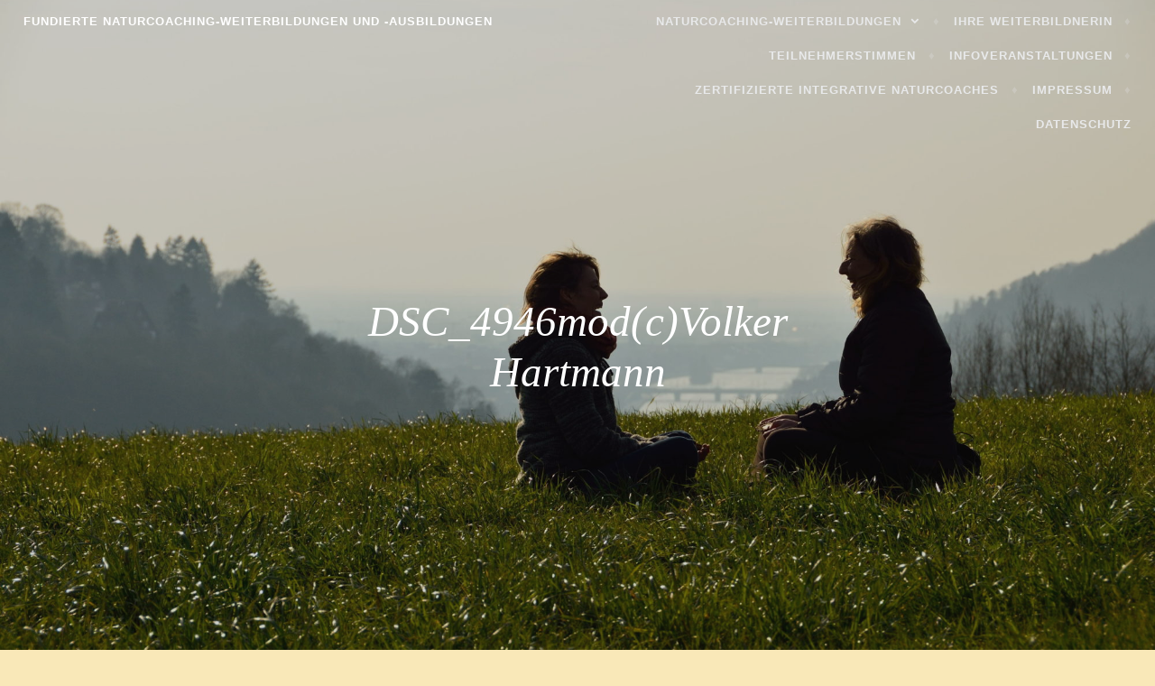

--- FILE ---
content_type: text/html; charset=UTF-8
request_url: https://weiterbildung-naturcoach.de/ihre-weiterbildnerin/dsc_4946modcvolker-hartmann/
body_size: 8534
content:
<!DOCTYPE html>
<html lang="de">
<head>
<meta charset="UTF-8">
<meta name="viewport" content="width=device-width, initial-scale=1">
<link rel="profile" href="http://gmpg.org/xfn/11">
<link rel="pingback" href="https://weiterbildung-naturcoach.de/xmlrpc.php">

<meta name='robots' content='index, follow, max-image-preview:large, max-snippet:-1, max-video-preview:-1' />

	<!-- This site is optimized with the Yoast SEO plugin v26.7 - https://yoast.com/wordpress/plugins/seo/ -->
	<title>DSC_4946mod(c)Volker Hartmann - Fundierte Naturcoaching-Weiterbildungen und -Ausbildungen</title>
	<link rel="canonical" href="https://weiterbildung-naturcoach.de/ihre-weiterbildnerin/dsc_4946modcvolker-hartmann/" />
	<meta property="og:locale" content="de_DE" />
	<meta property="og:type" content="article" />
	<meta property="og:title" content="DSC_4946mod(c)Volker Hartmann - Fundierte Naturcoaching-Weiterbildungen und -Ausbildungen" />
	<meta property="og:description" content="????????????????????????????????????" />
	<meta property="og:url" content="https://weiterbildung-naturcoach.de/ihre-weiterbildnerin/dsc_4946modcvolker-hartmann/" />
	<meta property="og:site_name" content="Fundierte Naturcoaching-Weiterbildungen und -Ausbildungen" />
	<meta property="article:publisher" content="https://www.facebook.com/Dienemann-Neue-Wege-f%c3%bcrs-Ich-569295149840589/" />
	<meta property="og:image" content="https://weiterbildung-naturcoach.de/ihre-weiterbildnerin/dsc_4946modcvolker-hartmann" />
	<meta property="og:image:width" content="264" />
	<meta property="og:image:height" content="200" />
	<meta property="og:image:type" content="image/jpeg" />
	<meta name="twitter:card" content="summary_large_image" />
	<meta name="twitter:site" content="@Naturcoaching" />
	<script type="application/ld+json" class="yoast-schema-graph">{"@context":"https://schema.org","@graph":[{"@type":"WebPage","@id":"https://weiterbildung-naturcoach.de/ihre-weiterbildnerin/dsc_4946modcvolker-hartmann/","url":"https://weiterbildung-naturcoach.de/ihre-weiterbildnerin/dsc_4946modcvolker-hartmann/","name":"DSC_4946mod(c)Volker Hartmann - Fundierte Naturcoaching-Weiterbildungen und -Ausbildungen","isPartOf":{"@id":"https://weiterbildung-naturcoach.de/#website"},"primaryImageOfPage":{"@id":"https://weiterbildung-naturcoach.de/ihre-weiterbildnerin/dsc_4946modcvolker-hartmann/#primaryimage"},"image":{"@id":"https://weiterbildung-naturcoach.de/ihre-weiterbildnerin/dsc_4946modcvolker-hartmann/#primaryimage"},"thumbnailUrl":"https://weiterbildung-naturcoach.de/wp-content/uploads/2018/11/DSC_4946modcVolker-Hartmann.jpg","datePublished":"2018-11-16T14:01:26+00:00","breadcrumb":{"@id":"https://weiterbildung-naturcoach.de/ihre-weiterbildnerin/dsc_4946modcvolker-hartmann/#breadcrumb"},"inLanguage":"de","potentialAction":[{"@type":"ReadAction","target":["https://weiterbildung-naturcoach.de/ihre-weiterbildnerin/dsc_4946modcvolker-hartmann/"]}]},{"@type":"ImageObject","inLanguage":"de","@id":"https://weiterbildung-naturcoach.de/ihre-weiterbildnerin/dsc_4946modcvolker-hartmann/#primaryimage","url":"https://weiterbildung-naturcoach.de/wp-content/uploads/2018/11/DSC_4946modcVolker-Hartmann.jpg","contentUrl":"https://weiterbildung-naturcoach.de/wp-content/uploads/2018/11/DSC_4946modcVolker-Hartmann.jpg","width":264,"height":200,"caption":"????????????????????????????????????"},{"@type":"BreadcrumbList","@id":"https://weiterbildung-naturcoach.de/ihre-weiterbildnerin/dsc_4946modcvolker-hartmann/#breadcrumb","itemListElement":[{"@type":"ListItem","position":1,"name":"Startseite","item":"https://weiterbildung-naturcoach.de/"},{"@type":"ListItem","position":2,"name":"Ihre Weiterbildnerin: Katja Dienemann","item":"https://weiterbildung-naturcoach.de/ihre-weiterbildnerin/"},{"@type":"ListItem","position":3,"name":"DSC_4946mod(c)Volker Hartmann"}]},{"@type":"WebSite","@id":"https://weiterbildung-naturcoach.de/#website","url":"https://weiterbildung-naturcoach.de/","name":"Weiterbildung zum zertifizierten Integrativen Naturcoach","description":"Herzlich willkommen bei Ihrer Professionalisierung als Naturcoach und Coach!","publisher":{"@id":"https://weiterbildung-naturcoach.de/#organization"},"potentialAction":[{"@type":"SearchAction","target":{"@type":"EntryPoint","urlTemplate":"https://weiterbildung-naturcoach.de/?s={search_term_string}"},"query-input":{"@type":"PropertyValueSpecification","valueRequired":true,"valueName":"search_term_string"}}],"inLanguage":"de"},{"@type":"Organization","@id":"https://weiterbildung-naturcoach.de/#organization","name":"DIENEMANN - NEUE WEGE FÜRS ICH","url":"https://weiterbildung-naturcoach.de/","logo":{"@type":"ImageObject","inLanguage":"de","@id":"https://weiterbildung-naturcoach.de/#/schema/logo/image/","url":"https://weiterbildung-naturcoach.de/wp-content/uploads/2017/03/Logo_Dienemann_transparent.png","contentUrl":"https://weiterbildung-naturcoach.de/wp-content/uploads/2017/03/Logo_Dienemann_transparent.png","width":696,"height":394,"caption":"DIENEMANN - NEUE WEGE FÜRS ICH"},"image":{"@id":"https://weiterbildung-naturcoach.de/#/schema/logo/image/"},"sameAs":["https://www.facebook.com/Dienemann-Neue-Wege-fürs-Ich-569295149840589/","https://x.com/Naturcoaching","https://www.linkedin.com/in/katja-dienemann-3b543518/","https://www.youtube.com/channel/UCRiAs4K0notJnRSnHzYMCRA"]}]}</script>
	<!-- / Yoast SEO plugin. -->


<link rel="alternate" type="application/rss+xml" title="Fundierte Naturcoaching-Weiterbildungen und -Ausbildungen &raquo; Feed" href="https://weiterbildung-naturcoach.de/feed/" />
<link rel="alternate" type="application/rss+xml" title="Fundierte Naturcoaching-Weiterbildungen und -Ausbildungen &raquo; Kommentar-Feed" href="https://weiterbildung-naturcoach.de/comments/feed/" />
<link rel="alternate" type="application/rss+xml" title="Fundierte Naturcoaching-Weiterbildungen und -Ausbildungen &raquo; Kommentar-Feed zu DSC_4946mod(c)Volker Hartmann" href="https://weiterbildung-naturcoach.de/ihre-weiterbildnerin/dsc_4946modcvolker-hartmann/feed/" />
<link rel="alternate" title="oEmbed (JSON)" type="application/json+oembed" href="https://weiterbildung-naturcoach.de/wp-json/oembed/1.0/embed?url=https%3A%2F%2Fweiterbildung-naturcoach.de%2Fihre-weiterbildnerin%2Fdsc_4946modcvolker-hartmann%2F" />
<link rel="alternate" title="oEmbed (XML)" type="text/xml+oembed" href="https://weiterbildung-naturcoach.de/wp-json/oembed/1.0/embed?url=https%3A%2F%2Fweiterbildung-naturcoach.de%2Fihre-weiterbildnerin%2Fdsc_4946modcvolker-hartmann%2F&#038;format=xml" />
<style id='wp-img-auto-sizes-contain-inline-css' type='text/css'>
img:is([sizes=auto i],[sizes^="auto," i]){contain-intrinsic-size:3000px 1500px}
/*# sourceURL=wp-img-auto-sizes-contain-inline-css */
</style>
<style id='wp-emoji-styles-inline-css' type='text/css'>

	img.wp-smiley, img.emoji {
		display: inline !important;
		border: none !important;
		box-shadow: none !important;
		height: 1em !important;
		width: 1em !important;
		margin: 0 0.07em !important;
		vertical-align: -0.1em !important;
		background: none !important;
		padding: 0 !important;
	}
/*# sourceURL=wp-emoji-styles-inline-css */
</style>
<style id='wp-block-library-inline-css' type='text/css'>
:root{--wp-block-synced-color:#7a00df;--wp-block-synced-color--rgb:122,0,223;--wp-bound-block-color:var(--wp-block-synced-color);--wp-editor-canvas-background:#ddd;--wp-admin-theme-color:#007cba;--wp-admin-theme-color--rgb:0,124,186;--wp-admin-theme-color-darker-10:#006ba1;--wp-admin-theme-color-darker-10--rgb:0,107,160.5;--wp-admin-theme-color-darker-20:#005a87;--wp-admin-theme-color-darker-20--rgb:0,90,135;--wp-admin-border-width-focus:2px}@media (min-resolution:192dpi){:root{--wp-admin-border-width-focus:1.5px}}.wp-element-button{cursor:pointer}:root .has-very-light-gray-background-color{background-color:#eee}:root .has-very-dark-gray-background-color{background-color:#313131}:root .has-very-light-gray-color{color:#eee}:root .has-very-dark-gray-color{color:#313131}:root .has-vivid-green-cyan-to-vivid-cyan-blue-gradient-background{background:linear-gradient(135deg,#00d084,#0693e3)}:root .has-purple-crush-gradient-background{background:linear-gradient(135deg,#34e2e4,#4721fb 50%,#ab1dfe)}:root .has-hazy-dawn-gradient-background{background:linear-gradient(135deg,#faaca8,#dad0ec)}:root .has-subdued-olive-gradient-background{background:linear-gradient(135deg,#fafae1,#67a671)}:root .has-atomic-cream-gradient-background{background:linear-gradient(135deg,#fdd79a,#004a59)}:root .has-nightshade-gradient-background{background:linear-gradient(135deg,#330968,#31cdcf)}:root .has-midnight-gradient-background{background:linear-gradient(135deg,#020381,#2874fc)}:root{--wp--preset--font-size--normal:16px;--wp--preset--font-size--huge:42px}.has-regular-font-size{font-size:1em}.has-larger-font-size{font-size:2.625em}.has-normal-font-size{font-size:var(--wp--preset--font-size--normal)}.has-huge-font-size{font-size:var(--wp--preset--font-size--huge)}.has-text-align-center{text-align:center}.has-text-align-left{text-align:left}.has-text-align-right{text-align:right}.has-fit-text{white-space:nowrap!important}#end-resizable-editor-section{display:none}.aligncenter{clear:both}.items-justified-left{justify-content:flex-start}.items-justified-center{justify-content:center}.items-justified-right{justify-content:flex-end}.items-justified-space-between{justify-content:space-between}.screen-reader-text{border:0;clip-path:inset(50%);height:1px;margin:-1px;overflow:hidden;padding:0;position:absolute;width:1px;word-wrap:normal!important}.screen-reader-text:focus{background-color:#ddd;clip-path:none;color:#444;display:block;font-size:1em;height:auto;left:5px;line-height:normal;padding:15px 23px 14px;text-decoration:none;top:5px;width:auto;z-index:100000}html :where(.has-border-color){border-style:solid}html :where([style*=border-top-color]){border-top-style:solid}html :where([style*=border-right-color]){border-right-style:solid}html :where([style*=border-bottom-color]){border-bottom-style:solid}html :where([style*=border-left-color]){border-left-style:solid}html :where([style*=border-width]){border-style:solid}html :where([style*=border-top-width]){border-top-style:solid}html :where([style*=border-right-width]){border-right-style:solid}html :where([style*=border-bottom-width]){border-bottom-style:solid}html :where([style*=border-left-width]){border-left-style:solid}html :where(img[class*=wp-image-]){height:auto;max-width:100%}:where(figure){margin:0 0 1em}html :where(.is-position-sticky){--wp-admin--admin-bar--position-offset:var(--wp-admin--admin-bar--height,0px)}@media screen and (max-width:600px){html :where(.is-position-sticky){--wp-admin--admin-bar--position-offset:0px}}

/*# sourceURL=wp-block-library-inline-css */
</style><style id='global-styles-inline-css' type='text/css'>
:root{--wp--preset--aspect-ratio--square: 1;--wp--preset--aspect-ratio--4-3: 4/3;--wp--preset--aspect-ratio--3-4: 3/4;--wp--preset--aspect-ratio--3-2: 3/2;--wp--preset--aspect-ratio--2-3: 2/3;--wp--preset--aspect-ratio--16-9: 16/9;--wp--preset--aspect-ratio--9-16: 9/16;--wp--preset--color--black: #000000;--wp--preset--color--cyan-bluish-gray: #abb8c3;--wp--preset--color--white: #ffffff;--wp--preset--color--pale-pink: #f78da7;--wp--preset--color--vivid-red: #cf2e2e;--wp--preset--color--luminous-vivid-orange: #ff6900;--wp--preset--color--luminous-vivid-amber: #fcb900;--wp--preset--color--light-green-cyan: #7bdcb5;--wp--preset--color--vivid-green-cyan: #00d084;--wp--preset--color--pale-cyan-blue: #8ed1fc;--wp--preset--color--vivid-cyan-blue: #0693e3;--wp--preset--color--vivid-purple: #9b51e0;--wp--preset--gradient--vivid-cyan-blue-to-vivid-purple: linear-gradient(135deg,rgb(6,147,227) 0%,rgb(155,81,224) 100%);--wp--preset--gradient--light-green-cyan-to-vivid-green-cyan: linear-gradient(135deg,rgb(122,220,180) 0%,rgb(0,208,130) 100%);--wp--preset--gradient--luminous-vivid-amber-to-luminous-vivid-orange: linear-gradient(135deg,rgb(252,185,0) 0%,rgb(255,105,0) 100%);--wp--preset--gradient--luminous-vivid-orange-to-vivid-red: linear-gradient(135deg,rgb(255,105,0) 0%,rgb(207,46,46) 100%);--wp--preset--gradient--very-light-gray-to-cyan-bluish-gray: linear-gradient(135deg,rgb(238,238,238) 0%,rgb(169,184,195) 100%);--wp--preset--gradient--cool-to-warm-spectrum: linear-gradient(135deg,rgb(74,234,220) 0%,rgb(151,120,209) 20%,rgb(207,42,186) 40%,rgb(238,44,130) 60%,rgb(251,105,98) 80%,rgb(254,248,76) 100%);--wp--preset--gradient--blush-light-purple: linear-gradient(135deg,rgb(255,206,236) 0%,rgb(152,150,240) 100%);--wp--preset--gradient--blush-bordeaux: linear-gradient(135deg,rgb(254,205,165) 0%,rgb(254,45,45) 50%,rgb(107,0,62) 100%);--wp--preset--gradient--luminous-dusk: linear-gradient(135deg,rgb(255,203,112) 0%,rgb(199,81,192) 50%,rgb(65,88,208) 100%);--wp--preset--gradient--pale-ocean: linear-gradient(135deg,rgb(255,245,203) 0%,rgb(182,227,212) 50%,rgb(51,167,181) 100%);--wp--preset--gradient--electric-grass: linear-gradient(135deg,rgb(202,248,128) 0%,rgb(113,206,126) 100%);--wp--preset--gradient--midnight: linear-gradient(135deg,rgb(2,3,129) 0%,rgb(40,116,252) 100%);--wp--preset--font-size--small: 13px;--wp--preset--font-size--medium: 20px;--wp--preset--font-size--large: 36px;--wp--preset--font-size--x-large: 42px;--wp--preset--spacing--20: 0.44rem;--wp--preset--spacing--30: 0.67rem;--wp--preset--spacing--40: 1rem;--wp--preset--spacing--50: 1.5rem;--wp--preset--spacing--60: 2.25rem;--wp--preset--spacing--70: 3.38rem;--wp--preset--spacing--80: 5.06rem;--wp--preset--shadow--natural: 6px 6px 9px rgba(0, 0, 0, 0.2);--wp--preset--shadow--deep: 12px 12px 50px rgba(0, 0, 0, 0.4);--wp--preset--shadow--sharp: 6px 6px 0px rgba(0, 0, 0, 0.2);--wp--preset--shadow--outlined: 6px 6px 0px -3px rgb(255, 255, 255), 6px 6px rgb(0, 0, 0);--wp--preset--shadow--crisp: 6px 6px 0px rgb(0, 0, 0);}:where(.is-layout-flex){gap: 0.5em;}:where(.is-layout-grid){gap: 0.5em;}body .is-layout-flex{display: flex;}.is-layout-flex{flex-wrap: wrap;align-items: center;}.is-layout-flex > :is(*, div){margin: 0;}body .is-layout-grid{display: grid;}.is-layout-grid > :is(*, div){margin: 0;}:where(.wp-block-columns.is-layout-flex){gap: 2em;}:where(.wp-block-columns.is-layout-grid){gap: 2em;}:where(.wp-block-post-template.is-layout-flex){gap: 1.25em;}:where(.wp-block-post-template.is-layout-grid){gap: 1.25em;}.has-black-color{color: var(--wp--preset--color--black) !important;}.has-cyan-bluish-gray-color{color: var(--wp--preset--color--cyan-bluish-gray) !important;}.has-white-color{color: var(--wp--preset--color--white) !important;}.has-pale-pink-color{color: var(--wp--preset--color--pale-pink) !important;}.has-vivid-red-color{color: var(--wp--preset--color--vivid-red) !important;}.has-luminous-vivid-orange-color{color: var(--wp--preset--color--luminous-vivid-orange) !important;}.has-luminous-vivid-amber-color{color: var(--wp--preset--color--luminous-vivid-amber) !important;}.has-light-green-cyan-color{color: var(--wp--preset--color--light-green-cyan) !important;}.has-vivid-green-cyan-color{color: var(--wp--preset--color--vivid-green-cyan) !important;}.has-pale-cyan-blue-color{color: var(--wp--preset--color--pale-cyan-blue) !important;}.has-vivid-cyan-blue-color{color: var(--wp--preset--color--vivid-cyan-blue) !important;}.has-vivid-purple-color{color: var(--wp--preset--color--vivid-purple) !important;}.has-black-background-color{background-color: var(--wp--preset--color--black) !important;}.has-cyan-bluish-gray-background-color{background-color: var(--wp--preset--color--cyan-bluish-gray) !important;}.has-white-background-color{background-color: var(--wp--preset--color--white) !important;}.has-pale-pink-background-color{background-color: var(--wp--preset--color--pale-pink) !important;}.has-vivid-red-background-color{background-color: var(--wp--preset--color--vivid-red) !important;}.has-luminous-vivid-orange-background-color{background-color: var(--wp--preset--color--luminous-vivid-orange) !important;}.has-luminous-vivid-amber-background-color{background-color: var(--wp--preset--color--luminous-vivid-amber) !important;}.has-light-green-cyan-background-color{background-color: var(--wp--preset--color--light-green-cyan) !important;}.has-vivid-green-cyan-background-color{background-color: var(--wp--preset--color--vivid-green-cyan) !important;}.has-pale-cyan-blue-background-color{background-color: var(--wp--preset--color--pale-cyan-blue) !important;}.has-vivid-cyan-blue-background-color{background-color: var(--wp--preset--color--vivid-cyan-blue) !important;}.has-vivid-purple-background-color{background-color: var(--wp--preset--color--vivid-purple) !important;}.has-black-border-color{border-color: var(--wp--preset--color--black) !important;}.has-cyan-bluish-gray-border-color{border-color: var(--wp--preset--color--cyan-bluish-gray) !important;}.has-white-border-color{border-color: var(--wp--preset--color--white) !important;}.has-pale-pink-border-color{border-color: var(--wp--preset--color--pale-pink) !important;}.has-vivid-red-border-color{border-color: var(--wp--preset--color--vivid-red) !important;}.has-luminous-vivid-orange-border-color{border-color: var(--wp--preset--color--luminous-vivid-orange) !important;}.has-luminous-vivid-amber-border-color{border-color: var(--wp--preset--color--luminous-vivid-amber) !important;}.has-light-green-cyan-border-color{border-color: var(--wp--preset--color--light-green-cyan) !important;}.has-vivid-green-cyan-border-color{border-color: var(--wp--preset--color--vivid-green-cyan) !important;}.has-pale-cyan-blue-border-color{border-color: var(--wp--preset--color--pale-cyan-blue) !important;}.has-vivid-cyan-blue-border-color{border-color: var(--wp--preset--color--vivid-cyan-blue) !important;}.has-vivid-purple-border-color{border-color: var(--wp--preset--color--vivid-purple) !important;}.has-vivid-cyan-blue-to-vivid-purple-gradient-background{background: var(--wp--preset--gradient--vivid-cyan-blue-to-vivid-purple) !important;}.has-light-green-cyan-to-vivid-green-cyan-gradient-background{background: var(--wp--preset--gradient--light-green-cyan-to-vivid-green-cyan) !important;}.has-luminous-vivid-amber-to-luminous-vivid-orange-gradient-background{background: var(--wp--preset--gradient--luminous-vivid-amber-to-luminous-vivid-orange) !important;}.has-luminous-vivid-orange-to-vivid-red-gradient-background{background: var(--wp--preset--gradient--luminous-vivid-orange-to-vivid-red) !important;}.has-very-light-gray-to-cyan-bluish-gray-gradient-background{background: var(--wp--preset--gradient--very-light-gray-to-cyan-bluish-gray) !important;}.has-cool-to-warm-spectrum-gradient-background{background: var(--wp--preset--gradient--cool-to-warm-spectrum) !important;}.has-blush-light-purple-gradient-background{background: var(--wp--preset--gradient--blush-light-purple) !important;}.has-blush-bordeaux-gradient-background{background: var(--wp--preset--gradient--blush-bordeaux) !important;}.has-luminous-dusk-gradient-background{background: var(--wp--preset--gradient--luminous-dusk) !important;}.has-pale-ocean-gradient-background{background: var(--wp--preset--gradient--pale-ocean) !important;}.has-electric-grass-gradient-background{background: var(--wp--preset--gradient--electric-grass) !important;}.has-midnight-gradient-background{background: var(--wp--preset--gradient--midnight) !important;}.has-small-font-size{font-size: var(--wp--preset--font-size--small) !important;}.has-medium-font-size{font-size: var(--wp--preset--font-size--medium) !important;}.has-large-font-size{font-size: var(--wp--preset--font-size--large) !important;}.has-x-large-font-size{font-size: var(--wp--preset--font-size--x-large) !important;}
/*# sourceURL=global-styles-inline-css */
</style>

<style id='classic-theme-styles-inline-css' type='text/css'>
/*! This file is auto-generated */
.wp-block-button__link{color:#fff;background-color:#32373c;border-radius:9999px;box-shadow:none;text-decoration:none;padding:calc(.667em + 2px) calc(1.333em + 2px);font-size:1.125em}.wp-block-file__button{background:#32373c;color:#fff;text-decoration:none}
/*# sourceURL=/wp-includes/css/classic-themes.min.css */
</style>
<link rel='stylesheet' id='affinity-style-css' href='https://weiterbildung-naturcoach.de/wp-content/themes/affinity/style.css?ver=6.9' type='text/css' media='all' />
<link rel='stylesheet' id='genericons-css' href='https://weiterbildung-naturcoach.de/wp-content/themes/affinity/fonts/genericons/genericons.css?ver=3.4.1' type='text/css' media='all' />
<script type="text/javascript" src="https://weiterbildung-naturcoach.de/wp-includes/js/jquery/jquery.min.js?ver=3.7.1" id="jquery-core-js"></script>
<script type="text/javascript" src="https://weiterbildung-naturcoach.de/wp-includes/js/jquery/jquery-migrate.min.js?ver=3.4.1" id="jquery-migrate-js"></script>
<link rel="https://api.w.org/" href="https://weiterbildung-naturcoach.de/wp-json/" /><link rel="alternate" title="JSON" type="application/json" href="https://weiterbildung-naturcoach.de/wp-json/wp/v2/media/711" /><link rel="EditURI" type="application/rsd+xml" title="RSD" href="https://weiterbildung-naturcoach.de/xmlrpc.php?rsd" />
<meta name="generator" content="WordPress 6.9" />
<link rel='shortlink' href='https://weiterbildung-naturcoach.de/?p=711' />

		<style type="text/css" id="affinity-overlay-opacity">

			.custom-header-image {
				opacity: 0.8;
			}

			.in-panel .custom-header-image {
				opacity: 1;
			}

			@media screen and ( min-width: 48em ) {
				.custom-header-image,
				.in-panel .custom-header-image {
					opacity: 0.8;
				}
			}

		</style>

			<style type="text/css" id="affinity-scrolling-background-images">
			@media screen and (min-width: 65em) {
					.custom-header-image {
						background-attachment: fixed;
						background-size: cover;
						background-position: center;
					}

					.affinity-customizer .custom-header-image {
						background-attachment: scroll;
						background-size: cover;
					}
			}
		</style>
	<script type="text/javascript" src="https://weiterbildung-naturcoach.de/wp-content/plugins/si-captcha-for-wordpress/captcha/si_captcha.js?ver=1770001740"></script>
<!-- begin SI CAPTCHA Anti-Spam - login/register form style -->
<style type="text/css">
.si_captcha_small { width:175px; height:45px; padding-top:10px; padding-bottom:10px; }
.si_captcha_large { width:250px; height:60px; padding-top:10px; padding-bottom:10px; }
img#si_image_com { border-style:none; margin:0; padding-right:5px; float:left; }
img#si_image_reg { border-style:none; margin:0; padding-right:5px; float:left; }
img#si_image_log { border-style:none; margin:0; padding-right:5px; float:left; }
img#si_image_side_login { border-style:none; margin:0; padding-right:5px; float:left; }
img#si_image_checkout { border-style:none; margin:0; padding-right:5px; float:left; }
img#si_image_jetpack { border-style:none; margin:0; padding-right:5px; float:left; }
img#si_image_bbpress_topic { border-style:none; margin:0; padding-right:5px; float:left; }
.si_captcha_refresh { border-style:none; margin:0; vertical-align:bottom; }
div#si_captcha_input { display:block; padding-top:15px; padding-bottom:5px; }
label#si_captcha_code_label { margin:0; }
input#si_captcha_code_input { width:65px; }
p#si_captcha_code_p { clear: left; padding-top:10px; }
.si-captcha-jetpack-error { color:#DC3232; }
</style>
<!-- end SI CAPTCHA Anti-Spam - login/register form style -->
	<style type="text/css">
			.site-title a,
		.site-description {
			color: #ffffff;
		}
		</style>
	<style type="text/css" id="custom-background-css">
body.custom-background { background-color: #f9e8b8; }
</style>
	<link rel="icon" href="https://weiterbildung-naturcoach.de/wp-content/uploads/2017/07/cropped-Siegel_Naturcoach_512x512_favicon-32x32.png" sizes="32x32" />
<link rel="icon" href="https://weiterbildung-naturcoach.de/wp-content/uploads/2017/07/cropped-Siegel_Naturcoach_512x512_favicon-192x192.png" sizes="192x192" />
<link rel="apple-touch-icon" href="https://weiterbildung-naturcoach.de/wp-content/uploads/2017/07/cropped-Siegel_Naturcoach_512x512_favicon-180x180.png" />
<meta name="msapplication-TileImage" content="https://weiterbildung-naturcoach.de/wp-content/uploads/2017/07/cropped-Siegel_Naturcoach_512x512_favicon-270x270.png" />
		<style type="text/css" id="wp-custom-css">
			.wpcf7 input[type="text"],
.wpcf7 input[type="email"]{
	width: 100%;
	margin-bottom: 15px;
}
.wpcf7-checkbox > span{
	margin-left: 0px;
	display: table;
}
.wpcf7-checkbox input,  .wpcf7-checkbox .wpcf7-list-item-label{
	display: table-cell;
}
.wpcf7-checkbox input{
	margin-right: 15px;
}
		</style>
		</head>

<body class="attachment wp-singular attachment-template-default attachmentid-711 attachment-jpeg custom-background wp-theme-affinity custom-header-active no-sidebar">
<div id="page" class="site">
	<a class="skip-link screen-reader-text" href="#content">Skip to content</a>

	<header id="masthead" class="site-header" role="banner">

		
<div class="custom-header">
	
			<div class="custom-header-image" style="padding-top: 60%; background-image: url(https://weiterbildung-naturcoach.de/wp-content/uploads/2017/03/cropped-Naturcoaching-in-Aktion_2.jpg);">
			</div>

	
</div><!-- .custom-header -->

		<div class="header-wrapper clear">
	<div class="site-branding">
					<p class="site-title"><a href="https://weiterbildung-naturcoach.de/" rel="home">Fundierte Naturcoaching-Weiterbildungen und -Ausbildungen</a></p>
			</div><!-- .site-branding -->

	<nav id="site-navigation" class="main-navigation" role="navigation">
	<button class="menu-toggle" aria-controls="top-menu" aria-expanded="false">Menu</button>
	<div class="menu-seiten-container"><ul id="top-menu" class="menu"><li id="menu-item-1668" class="menu-item menu-item-type-post_type menu-item-object-page menu-item-has-children menu-item-1668"><a href="https://weiterbildung-naturcoach.de/naturcoaching-weiterbildungen/">Naturcoaching-Weiterbildungen</a>
<ul class="sub-menu">
	<li id="menu-item-108" class="menu-item menu-item-type-post_type menu-item-object-page menu-item-108"><a href="https://weiterbildung-naturcoach.de/naturcoaching-das-coaching-im-freiraum-natur/">Naturcoaching auf einen  Blick</a></li>
	<li id="menu-item-1683" class="menu-item menu-item-type-post_type menu-item-object-page menu-item-1683"><a href="https://weiterbildung-naturcoach.de/fortbildung-naturcoaching-kompakt/">Fortbildung „Naturcoaching kompakt“</a></li>
	<li id="menu-item-1824" class="menu-item menu-item-type-post_type menu-item-object-page menu-item-1824"><a href="https://weiterbildung-naturcoach.de/fernkurs-naturcoach-sgd-ils/">Fernkurs „Naturcoach“ (sgd/ILS)</a></li>
	<li id="menu-item-223" class="menu-item menu-item-type-post_type menu-item-object-page menu-item-223"><a href="https://weiterbildung-naturcoach.de/naturcoaching-fortbildungen/">Maßgeschneiderte Naturcoaching-Fortbildungen</a></li>
	<li id="menu-item-1721" class="menu-item menu-item-type-post_type menu-item-object-page menu-item-1721"><a href="https://weiterbildung-naturcoach.de/supervision-fuer-naturcoaches/">Einzel- und Gruppensupervision für Naturcoaches</a></li>
</ul>
</li>
<li id="menu-item-210" class="menu-item menu-item-type-post_type menu-item-object-page menu-item-210"><a href="https://weiterbildung-naturcoach.de/ihre-weiterbildnerin/">Ihre Weiterbildnerin</a></li>
<li id="menu-item-472" class="menu-item menu-item-type-post_type menu-item-object-page menu-item-472"><a href="https://weiterbildung-naturcoach.de/teilnehmerstimmen/">Teilnehmerstimmen</a></li>
<li id="menu-item-401" class="menu-item menu-item-type-post_type menu-item-object-page menu-item-401"><a href="https://weiterbildung-naturcoach.de/?page_id=391">Infoveranstaltungen</a></li>
<li id="menu-item-789" class="menu-item menu-item-type-post_type menu-item-object-page menu-item-789"><a href="https://weiterbildung-naturcoach.de/zertifizierte-integrative-naturcoaches/">Zertifizierte Integrative Naturcoaches</a></li>
<li id="menu-item-216" class="menu-item menu-item-type-post_type menu-item-object-page menu-item-216"><a href="https://weiterbildung-naturcoach.de/impressum/">Impressum</a></li>
<li id="menu-item-583" class="menu-item menu-item-type-post_type menu-item-object-page menu-item-privacy-policy menu-item-583"><a rel="privacy-policy" href="https://weiterbildung-naturcoach.de/datenschutz/">Datenschutz</a></li>
</ul></div></nav><!-- #site-navigation -->
</div><!-- .header-wrapper -->


<h1 class="entry-title">DSC_4946mod(c)Volker Hartmann</h1>
	</header>

	<div id="content" class="site-content">

	<div id="primary" class="content-area">
		<main id="main" class="site-main" role="main">

			
<article id="post-711" class="post-711 attachment type-attachment status-inherit hentry">

	
	<div class="entry-content">
		<p class="attachment"><a href='https://weiterbildung-naturcoach.de/wp-content/uploads/2018/11/DSC_4946modcVolker-Hartmann.jpg'><img fetchpriority="high" decoding="async" width="264" height="200" src="https://weiterbildung-naturcoach.de/wp-content/uploads/2018/11/DSC_4946modcVolker-Hartmann.jpg" class="attachment-medium size-medium" alt="" /></a></p>
	</div><!-- .entry-content -->

	<footer class="entry-footer">
			</footer><!-- .entry-footer -->
</article><!-- #post-## -->

<div id="comments" class="comments-area">

		<div id="respond" class="comment-respond">
		<h3 id="reply-title" class="comment-reply-title">Schreibe einen Kommentar <small><a rel="nofollow" id="cancel-comment-reply-link" href="/ihre-weiterbildnerin/dsc_4946modcvolker-hartmann/#respond" style="display:none;">Antwort abbrechen</a></small></h3><p class="must-log-in">Du musst <a href="https://weiterbildung-naturcoach.de/wp-login.php?redirect_to=https%3A%2F%2Fweiterbildung-naturcoach.de%2Fihre-weiterbildnerin%2Fdsc_4946modcvolker-hartmann%2F">angemeldet</a> sein, um einen Kommentar abzugeben.</p>	</div><!-- #respond -->
	
</div><!-- #comments -->

		</main>
	</div>

	</div>
	<footer id="colophon" class="site-footer" role="contentinfo">

		
			<div class="footer-widgets clear">
		<div class="widget-areas">
							<div class="widget-area">
					<section id="text-2" class="widget widget_text"><h2 class="widget-title">Kontakt</h2>			<div class="textwidget"><h4><img height="170" width="170" src="https://weiterbildung-naturcoach.de/wp-content/uploads/2017/05/Siegel_Naturcoach.png"/></h4> Katja Dienemann - DIENEMANN - NEUE WEGE FÜRS ICH -
Alte Römerstraße 28 - 
69259 Wilhelmsfeld - 
Tel.: +49 6220 9228908 - 
Mobil: +49 177 6845283 - 
E-Mail: <a external="1" class="mail" href="mailto:dialog@katja-dienemann.de">dialog@katja-dienemann.de</a> - www.weiterbildung-naturcoaching.de - <a external="1" class="external-link-new-window" href="http://www.katja-dienemann.de">www.katja-dienemann.de</a></div>
		</section>				</div><!-- .widget-area -->
			
							<div class="widget-area">
					<section id="text-3" class="widget widget_text"><h2 class="widget-title">Newsletter</h2>			<div class="textwidget">Melden Sie sich unter <a external="1" class="external-link-new-window" href="https://www.katja-dienemann.de/#wpsmnlnl">Newsletteranmeldung</a> für den Newsletter von DIENEMANN - NEUE WEGE FÜRS ICH an.

So erhalten Sie regelmäßig aktuelle Informationen zu meinen Angeboten sowie wertvolle, zumeist naturinspirierte Wachstumsimpulse für Persönlichkeit und Beruf.</div>
		</section>				</div><!-- .widget-area -->
			
					</div><!-- .widget-areas -->
	</div><!-- .footer-widgets -->

		<div class="site-info">
	<a href="https://wordpress.org/">Proudly powered by WordPress</a>
	<span class="sep"> &diams; </span>
	Theme: affinity by <a href="http://wordpress.com/themes/" rel="designer">Automattic</a>.</div><!-- .site-info -->
	</footer>
</div>
<script type="speculationrules">
{"prefetch":[{"source":"document","where":{"and":[{"href_matches":"/*"},{"not":{"href_matches":["/wp-*.php","/wp-admin/*","/wp-content/uploads/*","/wp-content/*","/wp-content/plugins/*","/wp-content/themes/affinity/*","/*\\?(.+)"]}},{"not":{"selector_matches":"a[rel~=\"nofollow\"]"}},{"not":{"selector_matches":".no-prefetch, .no-prefetch a"}}]},"eagerness":"conservative"}]}
</script>
<script type="text/javascript" src="https://weiterbildung-naturcoach.de/wp-includes/js/imagesloaded.min.js?ver=5.0.0" id="imagesloaded-js"></script>
<script type="text/javascript" src="https://weiterbildung-naturcoach.de/wp-includes/js/masonry.min.js?ver=4.2.2" id="masonry-js"></script>
<script type="text/javascript" src="https://weiterbildung-naturcoach.de/wp-content/themes/affinity/assets/js/functions.js?ver=20160324" id="affinity-functions-js"></script>
<script type="text/javascript" src="https://weiterbildung-naturcoach.de/wp-content/themes/affinity/assets/js/navigation.js?ver=20151215" id="affinity-navigation-js"></script>
<script type="text/javascript" src="https://weiterbildung-naturcoach.de/wp-content/themes/affinity/assets/js/skip-link-focus-fix.js?ver=20151215" id="affinity-skip-link-focus-fix-js"></script>
<script type="text/javascript" src="https://weiterbildung-naturcoach.de/wp-includes/js/comment-reply.min.js?ver=6.9" id="comment-reply-js" async="async" data-wp-strategy="async" fetchpriority="low"></script>
<script id="wp-emoji-settings" type="application/json">
{"baseUrl":"https://s.w.org/images/core/emoji/17.0.2/72x72/","ext":".png","svgUrl":"https://s.w.org/images/core/emoji/17.0.2/svg/","svgExt":".svg","source":{"concatemoji":"https://weiterbildung-naturcoach.de/wp-includes/js/wp-emoji-release.min.js?ver=6.9"}}
</script>
<script type="module">
/* <![CDATA[ */
/*! This file is auto-generated */
const a=JSON.parse(document.getElementById("wp-emoji-settings").textContent),o=(window._wpemojiSettings=a,"wpEmojiSettingsSupports"),s=["flag","emoji"];function i(e){try{var t={supportTests:e,timestamp:(new Date).valueOf()};sessionStorage.setItem(o,JSON.stringify(t))}catch(e){}}function c(e,t,n){e.clearRect(0,0,e.canvas.width,e.canvas.height),e.fillText(t,0,0);t=new Uint32Array(e.getImageData(0,0,e.canvas.width,e.canvas.height).data);e.clearRect(0,0,e.canvas.width,e.canvas.height),e.fillText(n,0,0);const a=new Uint32Array(e.getImageData(0,0,e.canvas.width,e.canvas.height).data);return t.every((e,t)=>e===a[t])}function p(e,t){e.clearRect(0,0,e.canvas.width,e.canvas.height),e.fillText(t,0,0);var n=e.getImageData(16,16,1,1);for(let e=0;e<n.data.length;e++)if(0!==n.data[e])return!1;return!0}function u(e,t,n,a){switch(t){case"flag":return n(e,"\ud83c\udff3\ufe0f\u200d\u26a7\ufe0f","\ud83c\udff3\ufe0f\u200b\u26a7\ufe0f")?!1:!n(e,"\ud83c\udde8\ud83c\uddf6","\ud83c\udde8\u200b\ud83c\uddf6")&&!n(e,"\ud83c\udff4\udb40\udc67\udb40\udc62\udb40\udc65\udb40\udc6e\udb40\udc67\udb40\udc7f","\ud83c\udff4\u200b\udb40\udc67\u200b\udb40\udc62\u200b\udb40\udc65\u200b\udb40\udc6e\u200b\udb40\udc67\u200b\udb40\udc7f");case"emoji":return!a(e,"\ud83e\u1fac8")}return!1}function f(e,t,n,a){let r;const o=(r="undefined"!=typeof WorkerGlobalScope&&self instanceof WorkerGlobalScope?new OffscreenCanvas(300,150):document.createElement("canvas")).getContext("2d",{willReadFrequently:!0}),s=(o.textBaseline="top",o.font="600 32px Arial",{});return e.forEach(e=>{s[e]=t(o,e,n,a)}),s}function r(e){var t=document.createElement("script");t.src=e,t.defer=!0,document.head.appendChild(t)}a.supports={everything:!0,everythingExceptFlag:!0},new Promise(t=>{let n=function(){try{var e=JSON.parse(sessionStorage.getItem(o));if("object"==typeof e&&"number"==typeof e.timestamp&&(new Date).valueOf()<e.timestamp+604800&&"object"==typeof e.supportTests)return e.supportTests}catch(e){}return null}();if(!n){if("undefined"!=typeof Worker&&"undefined"!=typeof OffscreenCanvas&&"undefined"!=typeof URL&&URL.createObjectURL&&"undefined"!=typeof Blob)try{var e="postMessage("+f.toString()+"("+[JSON.stringify(s),u.toString(),c.toString(),p.toString()].join(",")+"));",a=new Blob([e],{type:"text/javascript"});const r=new Worker(URL.createObjectURL(a),{name:"wpTestEmojiSupports"});return void(r.onmessage=e=>{i(n=e.data),r.terminate(),t(n)})}catch(e){}i(n=f(s,u,c,p))}t(n)}).then(e=>{for(const n in e)a.supports[n]=e[n],a.supports.everything=a.supports.everything&&a.supports[n],"flag"!==n&&(a.supports.everythingExceptFlag=a.supports.everythingExceptFlag&&a.supports[n]);var t;a.supports.everythingExceptFlag=a.supports.everythingExceptFlag&&!a.supports.flag,a.supports.everything||((t=a.source||{}).concatemoji?r(t.concatemoji):t.wpemoji&&t.twemoji&&(r(t.twemoji),r(t.wpemoji)))});
//# sourceURL=https://weiterbildung-naturcoach.de/wp-includes/js/wp-emoji-loader.min.js
/* ]]> */
</script>

</body>
</html>

<!--
Performance optimized by W3 Total Cache. Learn more: https://www.boldgrid.com/w3-total-cache/?utm_source=w3tc&utm_medium=footer_comment&utm_campaign=free_plugin


Served from: weiterbildung-naturcoach.de @ 2026-02-02 04:09:00 by W3 Total Cache
-->